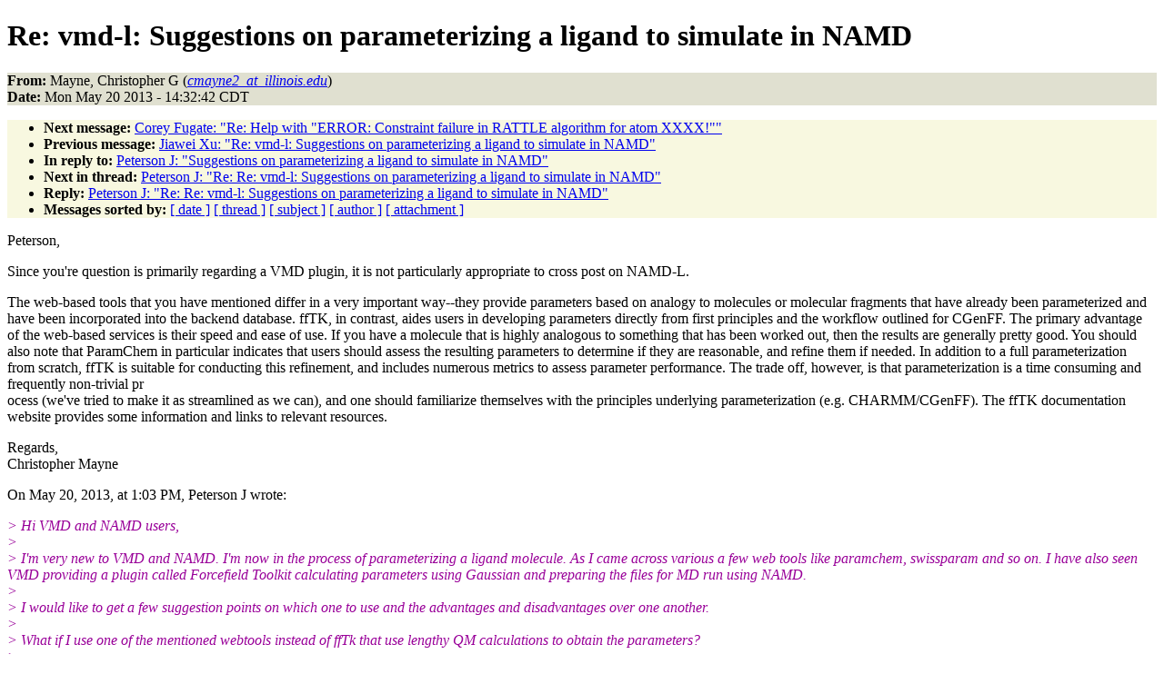

--- FILE ---
content_type: text/html
request_url: http://www.ks.uiuc.edu/Research/namd/mailing_list/namd-l.2013-2014/0636.html
body_size: 6839
content:
<!DOCTYPE HTML PUBLIC "-//W3C//DTD HTML 4.01//EN"
                      "http://www.w3.org/TR/html4/strict.dtd">
<html lang="en">
<head>
<meta http-equiv="Content-Type" content="text/html; charset=iso-8859-1">
<meta name="generator" content="hypermail 2.1.6, see http://www.hypermail.org/">
<title>namd-l: Re: vmd-l: Suggestions on parameterizing a ligand to simulate in NAMD</title>
<meta name="Author" content="Mayne, Christopher G (cmayne2_at_illinois.edu)">
<meta name="Subject" content="Re: vmd-l: Suggestions on parameterizing a ligand to simulate in NAMD">
<meta name="Date" content="2013-05-20">
<style type="text/css">
body {color: black; background: #ffffff}
h1.center {text-align: center}
div.center {text-align: center}
.quotelev1 {color : #990099}
.quotelev2 {color : #ff7700}
.quotelev3 {color : #007799}
.quotelev4 {color : #95c500}
.headers {background : #e0e0d0}
.links {background : #f8f8e0}
</style>
</head>
<body>
<h1>Re: vmd-l: Suggestions on parameterizing a ligand to simulate in NAMD</h1>
<!-- received="Mon May 20 14:32:56 2013" -->
<!-- isoreceived="20130520193256" -->
<!-- sent="Mon, 20 May 2013 19:32:42 +0000" -->
<!-- isosent="20130520193242" -->
<!-- name="Mayne, Christopher G" -->
<!-- email="cmayne2_at_illinois.edu" -->
<!-- subject="Re: vmd-l: Suggestions on parameterizing a ligand to simulate in NAMD" -->
<!-- id="CE0CB9F12615A949AEEB20D3DACE195F0A6450A3@CITESMBX5.ad.uillinois.edu" -->
<!-- charset="iso-8859-1" -->
<!-- inreplyto="CACvw3DOK7zqypubb9Ru03NPeDt-Y0Bmn+UWc9+Jm6Gjdzo80+Q@mail.gmail.com" -->
<!-- expires="-1" -->
<p class="headers">
<strong>From:</strong> Mayne, Christopher G (<a href="mailto:cmayne2_at_illinois.edu?Subject=Re:%20vmd-l:%20Suggestions%20on%20parameterizing%20a%20ligand%20to%20simulate%20in%20NAMD"><em>cmayne2_at_illinois.edu</em></a>)<br>
<strong>Date:</strong> Mon May 20 2013 - 14:32:42 CDT
</p>
<!-- next="start" -->
<ul class="links">
<li><strong>Next message:</strong> <a href="0637.html">Corey Fugate: "Re:  Help with &quot;ERROR: Constraint failure in RATTLE algorithm for atom XXXX!&quot;"</a>
<li><strong>Previous message:</strong> <a href="0635.html">Jiawei Xu: "Re: vmd-l: Suggestions on parameterizing a ligand to simulate in NAMD"</a>
<li><strong>In reply to:</strong> <a href="0631.html">Peterson J: "Suggestions on parameterizing a ligand to simulate in NAMD"</a>
<!-- nextthread="start" -->
<li><strong>Next in thread:</strong> <a href="0639.html">Peterson J: "Re:  Re: vmd-l: Suggestions on parameterizing a ligand to simulate in NAMD"</a>
<li><strong>Reply:</strong> <a href="0639.html">Peterson J: "Re:  Re: vmd-l: Suggestions on parameterizing a ligand to simulate in NAMD"</a>
<!-- reply="end" -->
<li><strong>Messages sorted by:</strong> 
<a href="date.html#636">[ date ]</a>
<a href="index.html#636">[ thread ]</a>
<a href="subject.html#636">[ subject ]</a>
<a href="author.html#636">[ author ]</a>
<a href="attachment.html">[ attachment ]</a>
</ul>
<!-- body="start" -->
<p>
Peterson,
<br>
<p>Since you're question is primarily regarding a VMD plugin, it is not particularly appropriate to cross post on NAMD-L.
<br>
<p>The web-based tools that you have mentioned differ in a very important way--they provide parameters based on analogy to molecules or molecular fragments that have already been parameterized and have been incorporated into the backend database.  ffTK, in contrast, aides users in developing parameters directly from first principles and the workflow outlined for CGenFF.  The primary advantage of the web-based services is their speed and ease of use.  If you have a molecule that is highly analogous to something that has been worked out, then the results are generally pretty good.  You should also note that ParamChem in particular indicates that users should assess the resulting parameters to determine if they are reasonable, and refine them if needed.  In addition to a full parameterization from scratch, ffTK is suitable for conducting this refinement, and includes numerous metrics to assess parameter performance.  The trade off, however, is that parameterization is a time consuming and frequently non-trivial pr<br>
ocess (we've tried to make it as streamlined as we can), and one should familiarize themselves with the principles underlying parameterization (e.g. CHARMM/CGenFF).  The ffTK documentation website provides some information and links to relevant resources.
<br>
<p>Regards,
<br>
Christopher Mayne
<br>
<p>On May 20, 2013, at 1:03 PM, Peterson J wrote:
<br>
<p><em class="quotelev1">&gt; Hi VMD and NAMD users,
</em><br>
<em class="quotelev1">&gt; 
</em><br>
<em class="quotelev1">&gt; I'm very new to VMD and NAMD. I'm now in the process of parameterizing a ligand molecule. As I came across various a few web tools like paramchem, swissparam and so on. I have also seen VMD providing a plugin called Forcefield Toolkit calculating parameters using Gaussian and preparing the files for MD run using NAMD. 
</em><br>
<em class="quotelev1">&gt; 
</em><br>
<em class="quotelev1">&gt; I would like to get a few suggestion points on which one to use and the advantages and disadvantages over one another. 
</em><br>
<em class="quotelev1">&gt; 
</em><br>
<em class="quotelev1">&gt; What if I use one of the mentioned webtools instead of ffTk that use lengthy QM calculations to obtain the parameters?
</em><br>
<em class="quotelev1">&gt; 
</em><br>
<em class="quotelev1">&gt; Thanks in advance for the suggestions.
</em><br>
<em class="quotelev1">&gt; 
</em><br>
<em class="quotelev1">&gt; -Peterson
</em><br>
<!-- body="end" -->
<!-- next="start" -->
<ul class="links">
<li><strong>Next message:</strong> <a href="0637.html">Corey Fugate: "Re:  Help with &quot;ERROR: Constraint failure in RATTLE algorithm for atom XXXX!&quot;"</a>
<li><strong>Previous message:</strong> <a href="0635.html">Jiawei Xu: "Re: vmd-l: Suggestions on parameterizing a ligand to simulate in NAMD"</a>
<li><strong>In reply to:</strong> <a href="0631.html">Peterson J: "Suggestions on parameterizing a ligand to simulate in NAMD"</a>
<!-- nextthread="start" -->
<li><strong>Next in thread:</strong> <a href="0639.html">Peterson J: "Re:  Re: vmd-l: Suggestions on parameterizing a ligand to simulate in NAMD"</a>
<li><strong>Reply:</strong> <a href="0639.html">Peterson J: "Re:  Re: vmd-l: Suggestions on parameterizing a ligand to simulate in NAMD"</a>
<!-- reply="end" -->
<li><strong>Messages sorted by:</strong> 
<a href="date.html#636">[ date ]</a>
<a href="index.html#636">[ thread ]</a>
<a href="subject.html#636">[ subject ]</a>
<a href="author.html#636">[ author ]</a>
<a href="attachment.html">[ attachment ]</a>
</ul>
<!-- trailer="footer" -->
<p><small><em>
This archive was generated by <a href="http://www.hypermail.org/">hypermail 2.1.6</a> 
: Wed Dec 31 2014 - 23:21:13 CST
</em></small></p>
</body>
</html>
